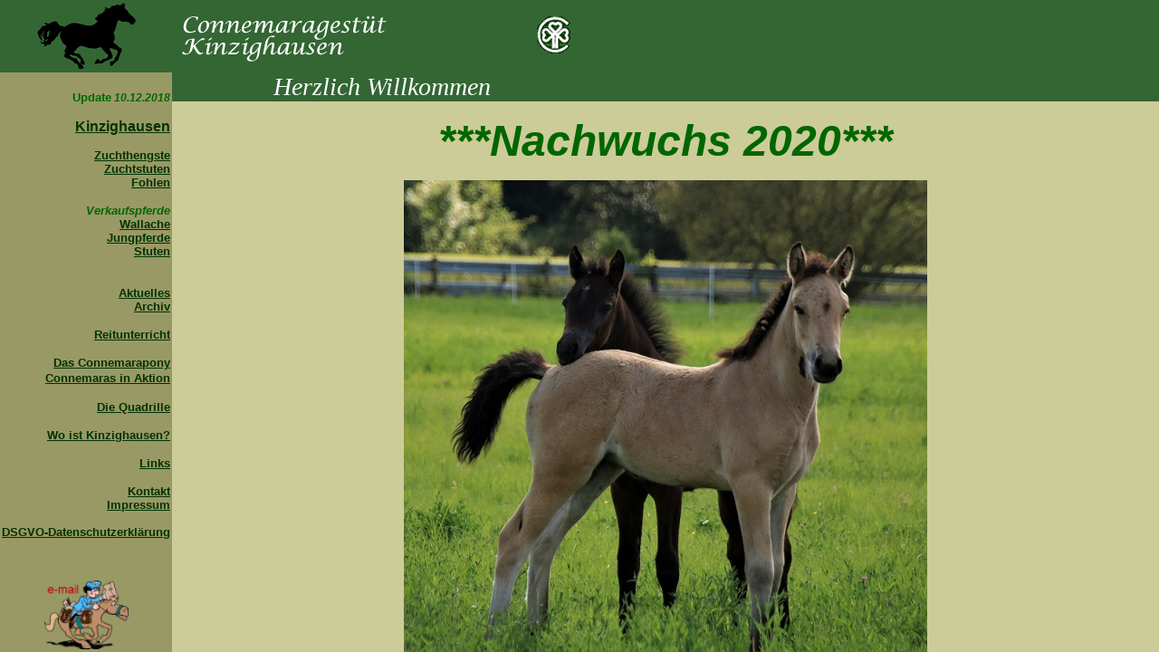

--- FILE ---
content_type: text/html
request_url: http://kinzighausen.de/
body_size: 1223
content:
<html>
<head>
<title>Connemaragest&uuml;t Kinzighausen</title>

<META NAME="author" CONTENT="Jasmin Schierding">
<META NAME="publisher" CONTENT="Jasmin Schierding">
<META NAME="copyright" CONTENT="Jasmin Schierding">
<META NAME="keywords" CONTENT="Connemara, Kinzighausen, Gestüt, Pferd, Pferde, Pony, Ponies, Ponys, Zucht, Verkaufspferde, Wallache, Stuten, Fohlen, Quadrille, Wächtersbach">
<META NAME="description" CONTENT="Connemara, Kinzighausen, Gestüt, Pferd, Pferde, Pony, Ponies, Ponys, Zucht, Verkaufspferde, Wallache, Stuten, Fohlen, Quadrille, Wächtersbach">
<META NAME="page-topic" CONTENT="Tiere (Animals)">
<META NAME="audience" CONTENT="Alle">
<META NAME="expires" CONTENT="NEVER">
<META NAME="page-type" CONTENT="Kommerzielle Organisation">
<META NAME="robots" CONTENT="INDEX,FOLLOW">

<meta http-equiv="Content-Type" content="text/html; charset=iso-8859-1">
<script language="JavaScript">
<!--
function MM_checkPlugin(plgIn, theURL, altURL, autoGo) { //v3.0
  var ok=false; document.MM_returnValue = false;
  with (navigator) if (appName.indexOf('Microsoft')==-1) ok=(plugins && plugins[plgIn]);
  else if (appVersion.indexOf('3.1')==-1) { //not Netscape or Win3.1
    if (plgIn.indexOf("Flash")!=-1 && window.MM_flash!=null) ok=window.MM_flash;
    else if (plgIn.indexOf("Director")!=-1 && window.MM_dir!=null) ok=window.MM_dir;
    else ok=autoGo; }
  if (!ok) theURL=altURL; if (theURL) window.location=theURL;
}
//-->
</script>
</head>

<body bgcolor="#336633" onLoad="MM_checkPlugin('Shockwave Flash','','frame.htm',false);return document.MM_returnValue">
<p><object classid="clsid:D27CDB6E-AE6D-11cf-96B8-444553540000" codebase="http://download.macromedia.com/pub/shockwave/cabs/flash/swflash.cab#version=4,0,2,0" width="100%" height="100%" border="0">
    <param name=movie value="pferd.swf">
    <param name=quality value=high>
    <embed src="pferd.swf" quality=high pluginspage="http://www.macromedia.com/shockwave/download/index.cgi?P1_Prod_Version=ShockwaveFlash" type="application/x-shockwave-flash" width="100%" height="100%" border="0">
    </embed> 
  </object></p>
</body>
<script name="Used by MM_checkPlugin" language="javascript">
<!--
with (navigator) if (appName.indexOf('Microsoft')!=-1 && appVersion.indexOf('Mac')==-1) document.write(''+
'<scr'+'ipt language="VBScript">\nOn error resume next\n'+
'MM_dir = (IsObject(CreateObject("SWCtl.SWCtl.1")) Or IsObject(CreateObject("Macromedia.ActiveShockwave.1")))\n'+
'MM_flash = NOT IsNull(CreateObject("ShockwaveFlash.ShockwaveFlash"))\n</scr'+'ipt>');
//-->
</script>
</html>


--- FILE ---
content_type: text/html
request_url: http://kinzighausen.de/frame.htm
body_size: 295
content:
<html>

<head>

<title>Das Connemaragest&uuml;t Kinzighausen aus Hessen....</title>



</head>



<frameset rows="80,*" cols="190,930*" frameborder="NO" border="0" framespacing="0"> 

  <frame name="ecke" scrolling="NO" noresize src="ecke.htm" frameborder="NO" >

  <frame name="oben" scrolling="NO" noresize src="oben.htm" >

  <frame name="links" scrolling="AUTO" src="links.html">

  <frame name="mitte" src="mitte.htm">

</frameset>

<noframes><body bgcolor="#FFFFFF">



</body></noframes>

</html>



--- FILE ---
content_type: text/html
request_url: http://kinzighausen.de/ecke.htm
body_size: 631
content:
<html>

<head>

<title>Connemaragest&uuml;t Kinzighausen</title>

<META NAME="author" CONTENT="Jasmin Schierding">

<META NAME="publisher" CONTENT="Jasmin Schierding">

<META NAME="copyright" CONTENT="Jasmin Schierding">

<META NAME="keywords" CONTENT="Connemara, Kinzighausen, Gest�t, Pferd, Pferde, Pony, Ponies, Ponys, Zucht, Verkaufspferde, Wallache, Stuten, Fohlen, Quadrille, W�chtersbach">

<META NAME="description" CONTENT="Connemara, Kinzighausen, Gest�t, Pferd, Pferde, Pony, Ponies, Ponys, Zucht, Verkaufspferde, Wallache, Stuten, Fohlen, Quadrille, W�chtersbach">

<META NAME="page-topic" CONTENT="Tiere (Animals)">

<META NAME="audience" CONTENT="Alle">

<META NAME="expires" CONTENT="NEVER">

<META NAME="page-type" CONTENT="Kommerzielle Organisation">

<META NAME="robots" CONTENT="INDEX,FOLLOW">





<style type="text/css">
<!--
.Stil1 {
	font-size: xx-small;
	font-family: Arial, Helvetica, sans-serif;
}
body {
	margin-left: 2px;
	margin-top: 2px;
	margin-right: 0px;
	margin-bottom: 2px;
}
-->
</style>
</head>
<body bgcolor="#336633" link="#FFFFFF" vlink="#CCCCCC">

<div align="left" class="Stil1">
  <div align="center"><a href="mitte.htm" target="mitte"><img src="pferd%20galopp.gif" width="110" height="75" border="0"></a></div>
</div>

</body>

</html>



--- FILE ---
content_type: text/html
request_url: http://kinzighausen.de/oben.htm
body_size: 839
content:
<!DOCTYPE HTML PUBLIC "-//W3C//DTD HTML 4.01 Transitional//EN">
<html>
<head>

  <title>Connemaragest&uuml;t Kinzighausen</title>
  <meta name="author" content="Jasmin Schierding">
  <meta name="publisher" content="Jasmin Schierding">
  <meta name="copyright" content="Jasmin Schierding">
  <meta name="keywords" content="Connemara, Kinzighausen, Gest&uuml;t, Pferd, Pferde, Pony, Ponies, Ponys, Zucht, Verkaufspferde, Wallache, Stuten, Fohlen, Quadrille, W&auml;chtersbach">
  <meta name="description" content="Connemara, Kinzighausen, Gest&uuml;t, Pferd, Pferde, Pony, Ponies, Ponys, Zucht, Verkaufspferde, Wallache, Stuten, Fohlen, Quadrille, W&auml;chtersbach">
  <meta name="page-topic" content="Tiere (Animals)">
  <meta name="audience" content="Alle">
  <meta name="expires" content="NEVER">
  <meta name="page-type" content="Kommerzielle Organisation">
  <meta name="robots" content="INDEX,FOLLOW">
  <meta http-equiv="Content-Type" content="text/html; charset=iso-8859-1">
  <style type="text/css">
<!--
.Stil1 {color: #CCCC99}
-->
  </style>
  
  <script src="Scripts/AC_RunActiveContent.js" type="text/javascript"></script>
</head>


<body style="color: rgb(0, 0, 0);" alink="#ee0000" bgcolor="#336633" link="#0000ee" vlink="#551a8b">
<img style="width: 240px; height: 65px;" alt="" src="uberschrift%20untereinander.gif">





<div id="Layer1" style="position: absolute; width: 40px; height: 36px; z-index: 3; left: 403px; top: 18px;"><img src="ponyzeichen%20grun.gif" height="41" width="37"></div>




<span style="font-style: italic;"><big><big><span style="color: rgb(255, 255, 255);"></span></big></big></span><span style="font-style: italic;"><big><big><span style="color: rgb(255, 255, 255);"></span><br style="color: rgb(255, 255, 255);">



<span style="color: rgb(255, 255, 255);"></span></big></big><br>



</span>
</body>
</html>


--- FILE ---
content_type: text/html
request_url: http://kinzighausen.de/links.html
body_size: 2847
content:
<!DOCTYPE HTML PUBLIC "-//W3C//DTD HTML 4.01 Transitional//EN">
<html>
<head>
 
  <title>Connemaragest&uuml;t Kinzighausen</title>
  <meta name="author" content="Jasmin Schierding">

  <meta name="publisher" content="Jasmin Schierding">
 
  <meta name="copyright" content="Jasmin Schierding">
 
  <meta name="keywords" content="Connemara, Kinzighausen, Gest&uuml;t, Pferd, Pferde, Pony, Ponies, Ponys, Zucht, Verkaufspferde, Wallache, Stuten, Fohlen, Quadrille, W&auml;chtersbach">

  <meta name="description" content="Connemara, Kinzighausen, Gest&uuml;t, Pferd, Pferde, Pony, Ponies, Ponys, Zucht, Verkaufspferde, Wallache, Stuten, Fohlen, Quadrille, W&auml;chtersbach">
 
  <meta name="audience" content="Alle">


  <meta name="expires" content="NEVER">
 
  <meta name="page-type" content="Kommerzielle Organisation">
 
  <meta name="robots" content="INDEX,FOLLOW">
 
  <meta http-equiv="Content-Type" content="text/html; charset=iso-8859-1">
 
  <script language="JavaScript">
<!--

function MM_goToURL() { //v3.0

  var i, args=MM_goToURL.arguments; document.MM_returnValue = false;

  for (i=0; i<(args.length-1); i+=2) eval(args[i]+".location='"+args[i+1]+"'");

}
//-->
  </script>

  <style type="text/css">
<!--
.Stil26 {font-size: x-small; font-weight: bold; }
.Stil27 {color: #CC3300}
-->
  </style>
</head>

<body leftmargin="2" topmargin="2" bgcolor="#999966" link="#003300" marginheight="2" marginwidth="2" vlink="#003300">
<p align="right"><font color="#999966">ooooooooooo</font><br>
  <b style="color: rgb(0, 102, 0);"><font face="Arial, Helvetica, sans-serif" size="2">Update<i><font size="1"> 
  </font></i></font></b><i style="color: rgb(0, 102, 0);"><b><font face="Arial, Helvetica, sans-serif" size="1"><big>10.12.2018</big></font></b></i></p>

<p align="right"><font color="#999966"> </font><font color="#666666" face="Arial, Helvetica, sans-serif" size="3"><font color="#003300"><font size="2"><b><a href="kinzighausen.htm" target="mitte"><font size="3">Kinzighausen<br>
  </font></a></b></font></font></font><font color="#666666" face="Arial, Helvetica, sans-serif" size="3"><font color="#003300"><font size="2"><b><br>
  </b></font></font></font><b><font face="Arial, Helvetica, sans-serif" size="2"><font color="#666666" face="Arial, Helvetica, sans-serif" size="3"><font color="#003300"><b><font size="2"><span style="font-style: italic; color: rgb(0, 102, 0);"></span><span style="color: rgb(0, 153, 0);"></span>&nbsp;<span style="color: rgb(0, 102, 0);"> 
  </span><a href="hengste.htm" target="mitte">Zuchthengste</a></font></b></font></font><font color="#666666"><font color="#003300"><br>
  </font></font><font color="#666666" face="Arial, Helvetica, sans-serif" size="3"><font color="#003300"><b> 
  <font size="2"> </font><font size="2"> </font><font face="Arial, Helvetica, sans-serif" size="2"> 
  </font><font size="2"> </font> <font size="2"> </font><font face="Arial, Helvetica, sans-serif" size="2"> 
  </font><font size="2"> </font> <font size="2"> </font></b></font></font></font></b><b><font face="Arial, Helvetica, sans-serif" size="2"><span style="font-style: italic; color: rgb(0, 153, 0);"></span>&nbsp;</font></b><b><font face="Arial, Helvetica, sans-serif" size="2"><font color="#666666" face="Arial, Helvetica, sans-serif" size="3"><font color="#003300"><b><font size="2"><a href="zuchtstuten%20neu.htm" target="mitte">Zuchtstuten</a><a href="fohlen98.htm" target="mitte"><br>
  </a></font><font face="Arial, Helvetica, sans-serif" size="2"><font color="#666666" face="Arial, Helvetica, sans-serif" size="3"><font color="#003300"><b><font size="2"><span style="color: rgb(0, 153, 0);">&nbsp;</span><a href="Fohlenjahrgaenge.html" target="mitte">Fohlen</a></font></b></font></font></font></b></font></font></font></b></p>

<div style="text-align: right;"><b><font color="#666666" face="Arial, Helvetica, sans-serif" size="2"><font color="#003300"><i><font color="#006600">Verkaufspferde</font></i></font></font></b><br>
  <b><font color="#666666" face="Arial, Helvetica, sans-serif" size="2"><font color="#003300"><i><font color="#006600"> 
  </font></i></font></font><font face="Arial, Helvetica, sans-serif" size="2"> 
  </font> <font face="Arial, Helvetica, sans-serif" size="2"><font color="#003300"><a href="verkaufspferde%20wallache.htm" target="mitte"> 
  </a></font> <font color="#003300"><a href="verkaufspferde%20wallache.htm" target="mitte"> 
  </a></font><font color="#003300"><a href="verkauf%20wallache.htm" target="mitte"> 
  </a></font> <font color="#003300"><a href="verkauf%20wallache.htm" target="mitte"> 
  </a></font><font color="#666666" face="Arial, Helvetica, sans-serif" size="3"><font color="#003300"><b><font face="Arial, Helvetica, sans-serif" size="2"> 
  </font></b></font></font><font color="#003300"><a href="verkauf%20wallache.htm" target="mitte"> 
  </a></font> <font color="#003300"><a href="verkauf%20wallache.htm" target="mitte"> 
  </a></font><font color="#003300"><a href="verkauf%20wallache.htm" target="mitte"> 
  </a></font></font></b><b><font face="Arial, Helvetica, sans-serif" size="2"><font color="#666666" face="Arial, Helvetica, sans-serif" size="3"><font color="#003300"><b><font size="2"><span style="color: rgb(0, 153, 0);"><span style="font-style: italic; color: rgb(0, 102, 0);"></span></span></font></b></font></font></font></b><span style="color: rgb(0, 51, 0);"><b><font face="Arial, Helvetica, sans-serif" size="2"><font color="#666666" face="Arial, Helvetica, sans-serif" size="3"><font color="#003300"><b><font size="2"><span style="color: rgb(0, 153, 0);"><span style="font-style: italic; color: rgb(0, 102, 0);"></span></span></font></b></font></font></font></b></span><b><font face="Arial, Helvetica, sans-serif" size="2"><font color="#003300"><a href="Verkaufspferde%20Hengste.html" target="_blank"><span style="text-decoration: underline;"></span></a></font></font></b><b><font face="Arial, Helvetica, sans-serif" size="2"><font color="#003300">&nbsp;</font></font></b><b><font face="Arial, Helvetica, sans-serif" size="2"><font color="#003300"><a href="verkauf%20wallache.htm" target="mitte">Wallache</a></font></font></b><br>

<b><font face="Arial, Helvetica, sans-serif" size="2"><font color="#003300">
   
   </font> <font color="#003300"><a href="verkauf%20jungpferde.htm" target="mitte"> </a></font> <font color="#003300"><a href="verkauf%20jungpferde.htm" target="mitte"> </a></font><font color="#666666" face="Arial, Helvetica, sans-serif" size="3"><font color="#003300"><b><font face="Arial, Helvetica, sans-serif" size="2"> </font></b></font></font><font color="#003300"><a href="verkauf%20jungpferde.htm" target="mitte"> </a></font>   </font></b><b><font face="Arial, Helvetica, sans-serif" size="2"><font color="#666666"><font color="#666666"><font color="#003300"><span style="font-style: italic; color: rgb(0, 102, 0);"></span></font></font></font></font></b><b><font face="Arial, Helvetica, sans-serif" size="2"><font color="#666666" face="Arial, Helvetica, sans-serif" size="3"><font color="#003300"><b><font size="2"><span style="color: rgb(0, 153, 0);"><span style="font-style: italic; color: rgb(0, 102, 0);"></span></span></font></b></font></font></font></b><b><font face="Arial, Helvetica, sans-serif" size="2"><font color="#003300"><a href="verkauf%20jungpferde.htm" target="mitte"> </a></font></font></b><b><font face="Arial, Helvetica, sans-serif" size="2"><font color="#003300"><span style="font-style: italic; color: rgb(0, 153, 0);"></span></font></font></b><b><font face="Arial, Helvetica, sans-serif" size="2"><font color="#666666" face="Arial, Helvetica, sans-serif" size="3"><font color="#003300"><b><font size="2"><span style="color: rgb(0, 153, 0);"><span style="font-style: italic;"></span></span></font></b></font></font></font></b><b><font face="Arial, Helvetica, sans-serif" size="2"><font color="#003300"></font></font></b><b><font face="Arial, Helvetica, sans-serif" size="2"><font color="#666666" face="Arial, Helvetica, sans-serif" size="3"><font color="#003300"><b><font size="2"><span style="color: rgb(0, 153, 0);"><span style="font-style: italic;"></span></span></font></b></font></font></font></b><b><font face="Arial, Helvetica, sans-serif" size="2"><font color="#003300"> <a href="verkauf%20jungpferde.htm" target="mitte">Jungpferde</a></font></font></b><br>
<b><font face="Arial, Helvetica, sans-serif" size="2"><font color="#003300">
   </font><font color="#003300"><a href="verkauf%20stuten.htm" target="mitte"><em></em></a></font></font></b><b><font face="Arial, Helvetica, sans-serif" size="2"><font color="#666666" face="Arial, Helvetica, sans-serif" size="3"><font color="#003300"><b><font size="2"><span style="color: rgb(0, 153, 0);"><span style="font-style: italic; color: rgb(0, 102, 0);"></span></span></font></b></font></font></font></b><b><font face="Arial, Helvetica, sans-serif" size="2"><font color="#666666" face="Arial, Helvetica, sans-serif" size="3"><font color="#003300"><b><font size="2"><span style="color: rgb(0, 153, 0);"><span style="font-style: italic;"></span></span></font></b></font></font></font></b><b><font face="Arial, Helvetica, sans-serif" size="2">&nbsp;</font></b><b><font face="Arial, Helvetica, sans-serif" size="2"><font color="#666666" face="Arial, Helvetica, sans-serif" size="3"><font color="#003300"><b><font size="2"><span style="color: rgb(0, 153, 0);"><span style="font-style: italic;"></span></span></font></b></font></font></font></b><b><font face="Arial, Helvetica, sans-serif" size="2"><font color="#666666" face="Arial, Helvetica, sans-serif" size="3"><font color="#003300"><b><font size="2"><span style="color: rgb(0, 153, 0);"><span style="font-style: italic;"></span></span></font></b></font></font></font></b><b><font face="Arial, Helvetica, sans-serif" size="2"><font color="#666666" face="Arial, Helvetica, sans-serif" size="3"><font color="#003300"><b><font size="2"><span style="color: rgb(0, 153, 0);"><span style="font-style: italic;"></span></span></font></b></font></font></font></b><b><font face="Arial, Helvetica, sans-serif" size="2"><font color="#003300"><span style="font-style: italic; color: rgb(0, 153, 0);"> </span><a href="verkauf%20stuten.htm" target="mitte">Stuten</a></font></font></b></div>

<div style="text-align: right;"> 
  <p><b><font face="Arial, Helvetica, sans-serif" size="2"><font color="#666666" face="Arial, Helvetica, sans-serif" size="3"><font color="#003300"><b><font face="Arial, Helvetica, sans-serif" size="2"><i><font color="#666666"><b><font color="#006600" size="1">&nbsp;</font></b></font></i></font></b></font></font></font></b><small style="color: rgb(0, 153, 0);"><br style="font-family: Arial;">
    </small><a href="Aktuelles.htm" target="mitte"><b><font face="Arial, Helvetica, sans-serif" size="2"><font color="#666666" face="Arial, Helvetica, sans-serif" size="3"><font color="#003300"><b><font color="#666666" face="Arial, Helvetica, sans-serif" size="2"><font color="#003300"><i></i></font></font><font size="2"><span style="text-decoration: underline;">Aktuelles</span><br>
    </font></b></font></font></font></b></a><a href="Veranstaltungen%202008.html" target="_blank"><small style="font-weight: bold; color: rgb(0, 51, 0);"><span style="font-family: Arial;"><font size="2">Archiv</font></span></small><br style="color: rgb(0, 51, 0);">
    </a></p>
  <p><b><font face="Arial, Helvetica, sans-serif" size="2"><font color="#666666"><font color="#666666" face="Arial, Helvetica, sans-serif" size="3"><font color="#003300"><font size="2"><b><a href="reitunterricht.htm" target="mitte">Reitunterricht</a></b></font></font></font></font></font></b></p>
</div>
<p align="right"><b><font face="Arial, Helvetica, sans-serif" size="2"><font color="#666666" face="Arial, Helvetica, sans-serif" size="3"><font color="#003300"><b><font face="Arial, Helvetica, sans-serif" size="2"><i><font color="#666666"><b><font color="#006600" size="1">&nbsp;</font></b></font></i></font></b></font></font></font></b><b><font face="Arial, Helvetica, sans-serif" size="2"><font color="#666666"><font color="#666666" face="Arial, Helvetica, sans-serif" size="3"><font color="#003300"><font size="2"><b><a href="rassebeschreibung%20-%20Kopie.htm" target="mitte">Das Connemarapony</a><br>
  </b><b><a href="connemaras%20in%20aktion.htm" target="mitte"> </a><font face="Arial, Helvetica, sans-serif" size="2"><font color="#666666" face="Arial, Helvetica, sans-serif" size="3"><font color="#003300"><b><font face="Arial, Helvetica, sans-serif" size="2"> </font></b></font></font></font>&nbsp;</b></font></font></font></font></font></b>&nbsp;<b><font face="Arial, Helvetica, sans-serif" size="2"><font color="#666666"><font color="#666666"><font color="#003300"><span style="font-style: italic; color: rgb(0, 102, 0);"> </span></font></font></font></font></b><b><font face="Arial, Helvetica, sans-serif" size="2"><font color="#666666"><font color="#666666" face="Arial, Helvetica, sans-serif" size="3"><font color="#003300"><font size="2"><b><a href="connemaras%20in%20aktion%20-%20Kopie.htm" target="mitte">Connemaras in Aktion</a></b></font></font></font></font></font></b><br>
</p>
<p align="right"><b><font face="Arial, Helvetica, sans-serif" size="2"><font color="#666666" face="Arial, Helvetica, sans-serif" size="3"><font color="#003300"><b><font size="2"><span style="color: rgb(0, 153, 0);"><span style="font-style: italic;">&nbsp;</span></span></font></b></font></font></font></b><b><font face="Arial, Helvetica, sans-serif" size="2"><font color="#666666"><font color="#666666"><font color="#003300"><a href="quadrille.htm" target="mitte">Die 
  Quadrille</a></font></font><font color="#003300"> </font> </font> <font color="#666666"><font color="#003300"><a href="links%20zu%20anderen%20Seiten.htm" target="mitte"> 
  </a></font></font><font color="#666666" face="Arial, Helvetica, sans-serif" size="3"><font color="#003300"><b> 
  </b></font></font></font></b></p>
<p align="right"><b><font color="#666666" face="Arial, Helvetica, sans-serif" size="3"><font color="#003300"><font size="2"><a href="karte.htm" target="mitte">Wo ist Kinzighausen?</a></font></font></font></b></p>

<div style="text-align: right;"><b><font face="Arial, Helvetica, sans-serif" size="2"><font color="#666666"><font color="#003300"><a href="links%20zu%20anderen%20Seiten.htm" target="mitte">Links</a></font></font></font></b></div>

<p align="right"><b><font face="Arial, Helvetica, sans-serif" size="2"><font color="#666666"><font color="#003300"><a href="kontakt.htm" target="_blank">Kontakt</a><br>
<a href="impressum.htm" target="mitte">Impressum</a><br><br>
    <a href="datenschutz.htm" target="mitte">DSGVO-Datenschutzerkl&auml;rung</a><br><br>
 
  <br>

     </font></font></font></b></p>

<p align="center"><b><font color="#666666" face="Arial, Helvetica, sans-serif" size="3"><font color="#003300"><font size="2"><a href="mailto:email@kinzighausen.de" target="mitte"><img style="border: 0px solid ; width: 93px; height: 76px;" alt="" src="e-mail.gif"></a></font></font></font></b></p>

<p align="center"></p>

<p align="center"><span class="Stil26"><font color="#666666" face="Arial, Helvetica, sans-serif"><font color="#003300"><a href="fotos.htm" target="mitte">Fotos auf unserer Homepage</a></font></font><font color="#666666" face="Arial, Helvetica, sans-serif"><font color="#003300"></font></font></span> </p>

<p align="right"><a href="englishlinks.htm" target="links" onMouseDown="MM_goToURL('parent.frames[\'mitte\']','mitte.htm');return document.MM_returnValue"><font color="#003300" face="Arial, Helvetica, sans-serif" size="1"><br>


  </font></a><i><font color="#666666"><b><font color="#333333" face="Arial, Helvetica, sans-serif" size="1"><br>


</font></b></font></i><a href="Update.htm"><span style="font-family: Arial,Helvetica,sans-serif; color: rgb(0, 51, 0);"><span style="text-decoration: underline;"><span style="font-weight: bold;"></span></span></span></a><i style="color: rgb(0, 102, 0);"><b><font face="Arial, Helvetica, sans-serif" size="1"><big></big></font></b></i><font color="#666666"><b><font color="#333333" face="Arial, Helvetica, sans-serif" size="1"></font></b></font></p>

</body>
</html>


--- FILE ---
content_type: text/html
request_url: http://kinzighausen.de/mitte.htm
body_size: 1365
content:
<!DOCTYPE HTML PUBLIC "-//W3C//DTD HTML 4.01 Transitional//EN">
<html>
<head>
  <title>Connemaragest&uuml;t Kinzighausen</title>
  <meta name="author" content="Jasmin Schierding">
  <meta name="publisher" content="Jasmin Schierding">
  <meta name="copyright" content="Jasmin Schierding">
  <meta name="keywords" content="Connemara, Kinzighausen, Gest&uuml;t, Pferd, Pferde, Pony, Ponies, Ponys, Zucht, Verkaufspferde, Wallache, Stuten, Fohlen, Quadrille, W&auml;chtersbach">
  <meta name="description" content="Connemara, Kinzighausen, Gest&uuml;t, Pferd, Pferde, Pony, Ponies, Ponys, Zucht, Verkaufspferde, Wallache, Stuten, Fohlen, Quadrille, W&auml;chtersbach">
  <meta name="page-topic" content="Tiere (Animals)">
  <meta name="audience" content="Alle">
  <meta name="expires" content="NEVER">
  <meta name="page-type" content="Kommerzielle Organisation">
  <meta name="robots" content="INDEX,FOLLOW">
  <style type="text/css">
<!--
body {
	margin-left: 0px;
	margin-top: 0px;
	margin-right: 0px;
}
.Stil21 {font-family: Arial, Helvetica, sans-serif}
.Stil22 {font-size: x-small}
.Stil23 {color: #990000}
-->
  </style>
  
<script src="Scripts/AC_RunActiveContent.js" type="text/javascript"></script>
</head>
<body style="color: rgb(0, 0, 0);" alink="#ee0000" bgcolor="#cccc99" link="#006600" vlink="#006600">
<p style="color: rgb(255, 255, 255); font-style: italic; background-color: rgb(51, 102, 51); font-weight: bold; text-align: left;"><big><big><big style="font-weight: normal;">&nbsp;&nbsp;&nbsp; 
  &nbsp;&nbsp;&nbsp; &nbsp;&nbsp;&nbsp; &nbsp;&nbsp;&nbsp; Herzlich Willkommen</big></big></big></p>
<div style="text-align: center;">
<div style="text-align: left;">
<div style="text-align: center;">
      <div style="text-align: center;"> 
        <p><font size="+4"><span style="font-family: Arial;"><span style="font-style: italic;"><span style="font-family: Arial;"><span style="font-style: italic;"><span style="font-weight: bold;"><big style="font-weight: bold; font-family: Arial; font-style: italic; color: rgb(0, 102, 0);"><big><small><big><font size="+4">***Nachwuchs 
          2020***</font></big></small></big></big></span></span></span></span></span></font></p>
        <p><a href="Aktuelles.html"><img src="Bilder2020/IMG_4877%201.jpg" width="578" height="552" border="0"></a></p>
        <p>&nbsp;</p>
        <p>&nbsp;</p>
        <p><font size="+4"><span style="font-family: Arial;"><span style="font-style: italic;"><span style="font-family: Arial;"><span style="font-style: italic;"><span style="font-weight: bold;"><big style="font-weight: bold; font-family: Arial; font-style: italic; color: rgb(0, 102, 0);"><big><small><big><font size="+4">***2019***</font></big></small></big></big></span></span></span></span></span></font></p>
        <p><a href="Aktuelles.html"><img src="Bilder%202019/JakariGal.jpg" width="855" height="675" border="0"></a></p>
        <p><font size="+4"><span style="font-family: Arial;"><span style="font-style: italic;"><span style="font-family: Arial;"><span style="font-style: italic;"><span style="font-weight: bold;"><big style="font-weight: bold; font-family: Arial; font-style: italic; color: rgb(0, 102, 0);"><big><small><big><font size="+4"><span style="font-family: Arial;"><span style="font-style: italic;"><span style="font-family: Arial;"><span style="font-style: italic;"><span style="font-weight: bold;"><big style="font-weight: bold; font-family: Arial; font-style: italic; color: rgb(0, 102, 0);"><big><small><big><a href="joel.htm"><img src="Bilder%202019/41-DSC00039.jpg" width="800" height="534" border="0"></a></big></small></big></big></span></span></span></span></span></font></big></small></big></big></span></span></span></span></span></font></p>
        <p>&nbsp;</p>
        <p><font size="+4"><span style="font-family: Arial;"><span style="font-style: italic;"><span style="font-family: Arial;"><span style="font-style: italic;"><span style="font-weight: bold;"><big style="font-weight: bold; font-family: Arial; font-style: italic; color: rgb(0, 102, 0);"><big><small><big><font size="+4">***Herbststimmung***</font></big></small></big></big></span></span></span></span></span></font></p>
        <p><a href="Aktuelles.html"><img src="Bilder%202018/Herbst.jpg" width="661" height="496" border="0"></a></p>
        <p><a href="Aktuelles.html"><img src="Bilder%202018/MarvelGeb7.jpg" width="377" height="455" border="0"></a></p>
        <p>&nbsp;</p>
        <p>&nbsp;</p>
        <p><a href="Aktuelles.html"><img src="Bilder2016/IMG_4014.jpg" width="662" height="444" border="0"></a></p>
        <p>&nbsp;</p>
        <p>&nbsp;</p>
        <p>&nbsp;</p>
        <p>&nbsp;</p>
        <p>&nbsp;</p>
        <p>&nbsp;</p>
        <p>&nbsp;</p>
        <p>&nbsp;</p>
        <p><small><span style="font-family: Arial;"><br>
          </span><span style="font-family: Arial;"></span></small> </p>
      </div>
    </div>
  </div>
</div>
<div align="center"><small><span style="font-family: Arial;"></span></small>
  <p style="font-weight: bold; color: rgb(0, 153, 0);"><big><em><span class="Stil21"></span></em></big><em><span class="Stil21"><big></big></span></em><big><em><span class="Stil21"></span></em></big><small><span style="font-family: Arial; color: rgb(0, 0, 0);">&nbsp; 
    &nbsp; &nbsp; &nbsp; &nbsp; &nbsp; &nbsp; &nbsp; &nbsp; &nbsp; &nbsp; &nbsp; 
    &nbsp; &nbsp; &nbsp; &nbsp; &nbsp; &nbsp; &nbsp; &nbsp; &nbsp; &nbsp; &nbsp; 
    &nbsp; &nbsp; &nbsp; &nbsp; &nbsp; &nbsp; &nbsp; &nbsp; &nbsp; &nbsp; &nbsp; 
    &nbsp; &nbsp; &nbsp; &nbsp; &nbsp; &nbsp; &nbsp; &nbsp; &nbsp; &nbsp; &nbsp; 
    &nbsp; &nbsp; &nbsp; &nbsp; &nbsp; &nbsp; &nbsp; &nbsp; &nbsp; &nbsp; &nbsp; 
    &nbsp; &nbsp; &nbsp; &nbsp; &nbsp; </span></small></p>
</div>













































































































</body>
</html>
